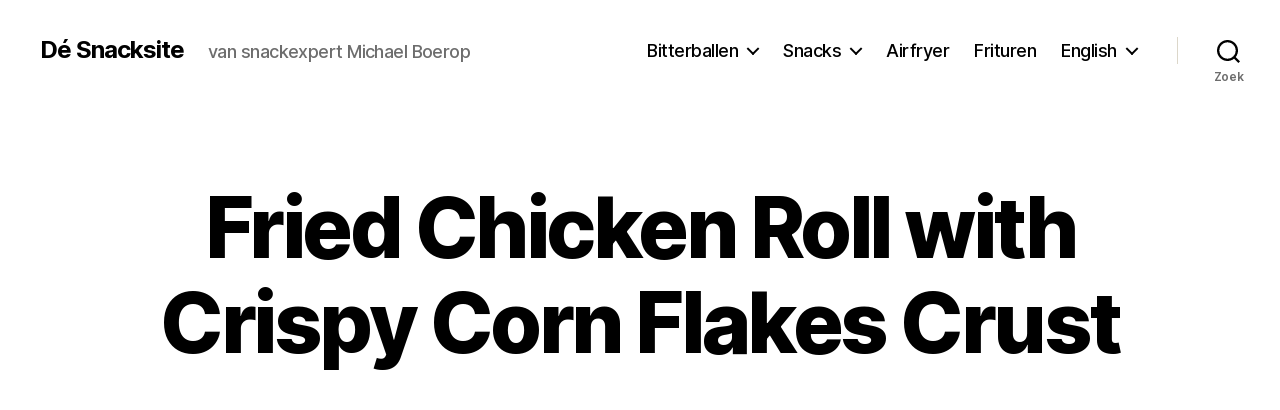

--- FILE ---
content_type: text/html; charset=utf-8
request_url: https://www.google.com/recaptcha/api2/aframe
body_size: 268
content:
<!DOCTYPE HTML><html><head><meta http-equiv="content-type" content="text/html; charset=UTF-8"></head><body><script nonce="rj7PS5en_QOCewW_Tk6CKQ">/** Anti-fraud and anti-abuse applications only. See google.com/recaptcha */ try{var clients={'sodar':'https://pagead2.googlesyndication.com/pagead/sodar?'};window.addEventListener("message",function(a){try{if(a.source===window.parent){var b=JSON.parse(a.data);var c=clients[b['id']];if(c){var d=document.createElement('img');d.src=c+b['params']+'&rc='+(localStorage.getItem("rc::a")?sessionStorage.getItem("rc::b"):"");window.document.body.appendChild(d);sessionStorage.setItem("rc::e",parseInt(sessionStorage.getItem("rc::e")||0)+1);localStorage.setItem("rc::h",'1768988091371');}}}catch(b){}});window.parent.postMessage("_grecaptcha_ready", "*");}catch(b){}</script></body></html>

--- FILE ---
content_type: application/javascript; charset=utf-8
request_url: https://fundingchoicesmessages.google.com/f/AGSKWxULA-TFUOzqbCSkuTbbc_-e38cZ4PdATvBvGSzZzZeamhxrvJqEEklQig2N-gqifLjTUD1uqPI-_5QJB1THGa1DMoUlbXRJaSFmMLGBvfXdPy233dqBtdi1_FgK9M2LDHR2gFYdLB7RpZl9Mowp1yXajaTmibJzCMrLnhUSQ2JQkr1wf8hvJG9EGh-J/__adverts.js/ad-exchange.-120x240.-adverts.libs./bar-ad.
body_size: -1290
content:
window['fb835400-6c87-4961-ad79-8f298239fc48'] = true;